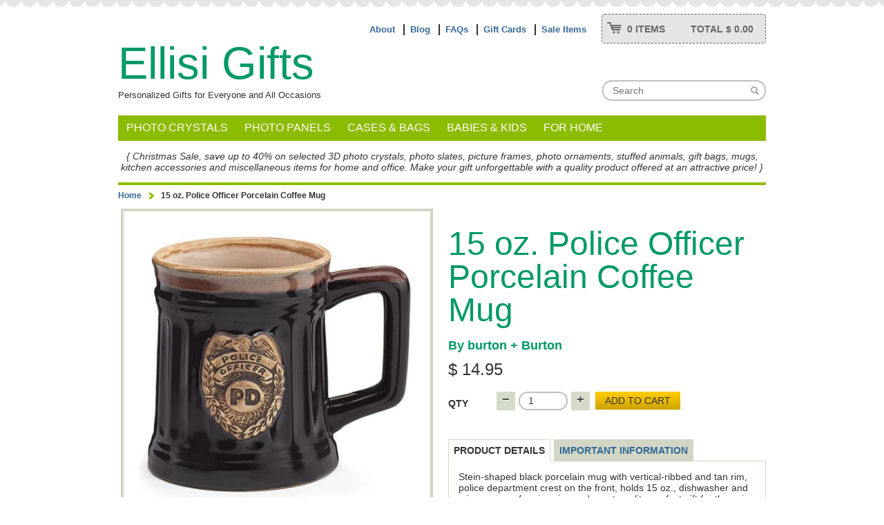

--- FILE ---
content_type: text/html; charset=utf-8
request_url: https://www.ellisigifts.com/products/15-oz-police-officer-porcelain-coffee-mug
body_size: 14127
content:
<!DOCTYPE html>
<html>
<head>
	<meta charset="utf-8">
	<meta name="viewport" content="width=device-width,initial-scale=1">
	<title>
	15 oz. Police Officer Porcelain Coffee Mug &middot; Ellisi Gifts
	</title>
	
	<meta name="description" content="Stein-shaped black porcelain mug with vertical-ribbed and tan rim, police department crest on the front, holds 15 oz, perfect gift for those in law enforcement!" />
	
	<link rel="canonical" href="https://www.ellisigifts.com/products/15-oz-police-officer-porcelain-coffee-mug" />
	
	<link rel="stylesheet" href="//www.ellisigifts.com/cdn/shop/t/64/assets/styles.css?v=37980734438680800841699511961">
	<link rel="stylesheet" media="all and (min-width: 40em)" href="//www.ellisigifts.com/cdn/shop/t/64/assets/layout.css?v=38858411696296380921444616281">
	<!--[if (lt IE 9)&(!IEMobile)]><link rel="stylesheet" href="//www.ellisigifts.com/cdn/shop/t/64/assets/layout.css?v=38858411696296380921444616281"><![endif]-->
	<!--[if lt IE 8]><link rel="stylesheet" href="//www.ellisigifts.com/cdn/shop/t/64/assets/ie.css?570"><![endif]-->
	<link rel="stylesheet" media="print" href="//www.ellisigifts.com/cdn/shop/t/64/assets/print.css?v=111603181540343972631415190131">
	
	<script>window.performance && window.performance.mark && window.performance.mark('shopify.content_for_header.start');</script><meta name="google-site-verification" content="gvPpUXLXKojDsocZMTEhtBgZLp3YgddmrHx84D93-Jo">
<meta id="shopify-digital-wallet" name="shopify-digital-wallet" content="/4545737/digital_wallets/dialog">
<meta name="shopify-checkout-api-token" content="5ec66ee2f40a4fd73c254aec476f3445">
<meta id="in-context-paypal-metadata" data-shop-id="4545737" data-venmo-supported="false" data-environment="production" data-locale="en_US" data-paypal-v4="true" data-currency="USD">
<link rel="alternate" type="application/json+oembed" href="https://www.ellisigifts.com/products/15-oz-police-officer-porcelain-coffee-mug.oembed">
<script async="async" src="/checkouts/internal/preloads.js?locale=en-US"></script>
<link rel="preconnect" href="https://shop.app" crossorigin="anonymous">
<script async="async" src="https://shop.app/checkouts/internal/preloads.js?locale=en-US&shop_id=4545737" crossorigin="anonymous"></script>
<script id="apple-pay-shop-capabilities" type="application/json">{"shopId":4545737,"countryCode":"US","currencyCode":"USD","merchantCapabilities":["supports3DS"],"merchantId":"gid:\/\/shopify\/Shop\/4545737","merchantName":"Ellisi Gifts","requiredBillingContactFields":["postalAddress","email"],"requiredShippingContactFields":["postalAddress","email"],"shippingType":"shipping","supportedNetworks":["visa","masterCard","amex","discover","elo","jcb"],"total":{"type":"pending","label":"Ellisi Gifts","amount":"1.00"},"shopifyPaymentsEnabled":true,"supportsSubscriptions":true}</script>
<script id="shopify-features" type="application/json">{"accessToken":"5ec66ee2f40a4fd73c254aec476f3445","betas":["rich-media-storefront-analytics"],"domain":"www.ellisigifts.com","predictiveSearch":true,"shopId":4545737,"locale":"en"}</script>
<script>var Shopify = Shopify || {};
Shopify.shop = "ellisigifts.myshopify.com";
Shopify.locale = "en";
Shopify.currency = {"active":"USD","rate":"1.0"};
Shopify.country = "US";
Shopify.theme = {"name":"Clearflex","id":12114747,"schema_name":null,"schema_version":null,"theme_store_id":null,"role":"main"};
Shopify.theme.handle = "null";
Shopify.theme.style = {"id":null,"handle":null};
Shopify.cdnHost = "www.ellisigifts.com/cdn";
Shopify.routes = Shopify.routes || {};
Shopify.routes.root = "/";</script>
<script type="module">!function(o){(o.Shopify=o.Shopify||{}).modules=!0}(window);</script>
<script>!function(o){function n(){var o=[];function n(){o.push(Array.prototype.slice.apply(arguments))}return n.q=o,n}var t=o.Shopify=o.Shopify||{};t.loadFeatures=n(),t.autoloadFeatures=n()}(window);</script>
<script>
  window.ShopifyPay = window.ShopifyPay || {};
  window.ShopifyPay.apiHost = "shop.app\/pay";
  window.ShopifyPay.redirectState = null;
</script>
<script id="shop-js-analytics" type="application/json">{"pageType":"product"}</script>
<script defer="defer" async type="module" src="//www.ellisigifts.com/cdn/shopifycloud/shop-js/modules/v2/client.init-shop-cart-sync_DtuiiIyl.en.esm.js"></script>
<script defer="defer" async type="module" src="//www.ellisigifts.com/cdn/shopifycloud/shop-js/modules/v2/chunk.common_CUHEfi5Q.esm.js"></script>
<script type="module">
  await import("//www.ellisigifts.com/cdn/shopifycloud/shop-js/modules/v2/client.init-shop-cart-sync_DtuiiIyl.en.esm.js");
await import("//www.ellisigifts.com/cdn/shopifycloud/shop-js/modules/v2/chunk.common_CUHEfi5Q.esm.js");

  window.Shopify.SignInWithShop?.initShopCartSync?.({"fedCMEnabled":true,"windoidEnabled":true});

</script>
<script>
  window.Shopify = window.Shopify || {};
  if (!window.Shopify.featureAssets) window.Shopify.featureAssets = {};
  window.Shopify.featureAssets['shop-js'] = {"shop-cart-sync":["modules/v2/client.shop-cart-sync_DFoTY42P.en.esm.js","modules/v2/chunk.common_CUHEfi5Q.esm.js"],"init-fed-cm":["modules/v2/client.init-fed-cm_D2UNy1i2.en.esm.js","modules/v2/chunk.common_CUHEfi5Q.esm.js"],"init-shop-email-lookup-coordinator":["modules/v2/client.init-shop-email-lookup-coordinator_BQEe2rDt.en.esm.js","modules/v2/chunk.common_CUHEfi5Q.esm.js"],"shop-cash-offers":["modules/v2/client.shop-cash-offers_3CTtReFF.en.esm.js","modules/v2/chunk.common_CUHEfi5Q.esm.js","modules/v2/chunk.modal_BewljZkx.esm.js"],"shop-button":["modules/v2/client.shop-button_C6oxCjDL.en.esm.js","modules/v2/chunk.common_CUHEfi5Q.esm.js"],"init-windoid":["modules/v2/client.init-windoid_5pix8xhK.en.esm.js","modules/v2/chunk.common_CUHEfi5Q.esm.js"],"avatar":["modules/v2/client.avatar_BTnouDA3.en.esm.js"],"init-shop-cart-sync":["modules/v2/client.init-shop-cart-sync_DtuiiIyl.en.esm.js","modules/v2/chunk.common_CUHEfi5Q.esm.js"],"shop-toast-manager":["modules/v2/client.shop-toast-manager_BYv_8cH1.en.esm.js","modules/v2/chunk.common_CUHEfi5Q.esm.js"],"pay-button":["modules/v2/client.pay-button_FnF9EIkY.en.esm.js","modules/v2/chunk.common_CUHEfi5Q.esm.js"],"shop-login-button":["modules/v2/client.shop-login-button_CH1KUpOf.en.esm.js","modules/v2/chunk.common_CUHEfi5Q.esm.js","modules/v2/chunk.modal_BewljZkx.esm.js"],"init-customer-accounts-sign-up":["modules/v2/client.init-customer-accounts-sign-up_aj7QGgYS.en.esm.js","modules/v2/client.shop-login-button_CH1KUpOf.en.esm.js","modules/v2/chunk.common_CUHEfi5Q.esm.js","modules/v2/chunk.modal_BewljZkx.esm.js"],"init-shop-for-new-customer-accounts":["modules/v2/client.init-shop-for-new-customer-accounts_NbnYRf_7.en.esm.js","modules/v2/client.shop-login-button_CH1KUpOf.en.esm.js","modules/v2/chunk.common_CUHEfi5Q.esm.js","modules/v2/chunk.modal_BewljZkx.esm.js"],"init-customer-accounts":["modules/v2/client.init-customer-accounts_ppedhqCH.en.esm.js","modules/v2/client.shop-login-button_CH1KUpOf.en.esm.js","modules/v2/chunk.common_CUHEfi5Q.esm.js","modules/v2/chunk.modal_BewljZkx.esm.js"],"shop-follow-button":["modules/v2/client.shop-follow-button_CMIBBa6u.en.esm.js","modules/v2/chunk.common_CUHEfi5Q.esm.js","modules/v2/chunk.modal_BewljZkx.esm.js"],"lead-capture":["modules/v2/client.lead-capture_But0hIyf.en.esm.js","modules/v2/chunk.common_CUHEfi5Q.esm.js","modules/v2/chunk.modal_BewljZkx.esm.js"],"checkout-modal":["modules/v2/client.checkout-modal_BBxc70dQ.en.esm.js","modules/v2/chunk.common_CUHEfi5Q.esm.js","modules/v2/chunk.modal_BewljZkx.esm.js"],"shop-login":["modules/v2/client.shop-login_hM3Q17Kl.en.esm.js","modules/v2/chunk.common_CUHEfi5Q.esm.js","modules/v2/chunk.modal_BewljZkx.esm.js"],"payment-terms":["modules/v2/client.payment-terms_CAtGlQYS.en.esm.js","modules/v2/chunk.common_CUHEfi5Q.esm.js","modules/v2/chunk.modal_BewljZkx.esm.js"]};
</script>
<script>(function() {
  var isLoaded = false;
  function asyncLoad() {
    if (isLoaded) return;
    isLoaded = true;
    var urls = ["https:\/\/cdn.productcustomizer.com\/storefront\/production-product-customizer-v2.js?shop=ellisigifts.myshopify.com"];
    for (var i = 0; i < urls.length; i++) {
      var s = document.createElement('script');
      s.type = 'text/javascript';
      s.async = true;
      s.src = urls[i];
      var x = document.getElementsByTagName('script')[0];
      x.parentNode.insertBefore(s, x);
    }
  };
  if(window.attachEvent) {
    window.attachEvent('onload', asyncLoad);
  } else {
    window.addEventListener('load', asyncLoad, false);
  }
})();</script>
<script id="__st">var __st={"a":4545737,"offset":-18000,"reqid":"aabf3f04-96dd-4d17-9e14-8a1ba08f3b69-1766716101","pageurl":"www.ellisigifts.com\/products\/15-oz-police-officer-porcelain-coffee-mug","u":"89265a148391","p":"product","rtyp":"product","rid":9999125646};</script>
<script>window.ShopifyPaypalV4VisibilityTracking = true;</script>
<script id="captcha-bootstrap">!function(){'use strict';const t='contact',e='account',n='new_comment',o=[[t,t],['blogs',n],['comments',n],[t,'customer']],c=[[e,'customer_login'],[e,'guest_login'],[e,'recover_customer_password'],[e,'create_customer']],r=t=>t.map((([t,e])=>`form[action*='/${t}']:not([data-nocaptcha='true']) input[name='form_type'][value='${e}']`)).join(','),a=t=>()=>t?[...document.querySelectorAll(t)].map((t=>t.form)):[];function s(){const t=[...o],e=r(t);return a(e)}const i='password',u='form_key',d=['recaptcha-v3-token','g-recaptcha-response','h-captcha-response',i],f=()=>{try{return window.sessionStorage}catch{return}},m='__shopify_v',_=t=>t.elements[u];function p(t,e,n=!1){try{const o=window.sessionStorage,c=JSON.parse(o.getItem(e)),{data:r}=function(t){const{data:e,action:n}=t;return t[m]||n?{data:e,action:n}:{data:t,action:n}}(c);for(const[e,n]of Object.entries(r))t.elements[e]&&(t.elements[e].value=n);n&&o.removeItem(e)}catch(o){console.error('form repopulation failed',{error:o})}}const l='form_type',E='cptcha';function T(t){t.dataset[E]=!0}const w=window,h=w.document,L='Shopify',v='ce_forms',y='captcha';let A=!1;((t,e)=>{const n=(g='f06e6c50-85a8-45c8-87d0-21a2b65856fe',I='https://cdn.shopify.com/shopifycloud/storefront-forms-hcaptcha/ce_storefront_forms_captcha_hcaptcha.v1.5.2.iife.js',D={infoText:'Protected by hCaptcha',privacyText:'Privacy',termsText:'Terms'},(t,e,n)=>{const o=w[L][v],c=o.bindForm;if(c)return c(t,g,e,D).then(n);var r;o.q.push([[t,g,e,D],n]),r=I,A||(h.body.append(Object.assign(h.createElement('script'),{id:'captcha-provider',async:!0,src:r})),A=!0)});var g,I,D;w[L]=w[L]||{},w[L][v]=w[L][v]||{},w[L][v].q=[],w[L][y]=w[L][y]||{},w[L][y].protect=function(t,e){n(t,void 0,e),T(t)},Object.freeze(w[L][y]),function(t,e,n,w,h,L){const[v,y,A,g]=function(t,e,n){const i=e?o:[],u=t?c:[],d=[...i,...u],f=r(d),m=r(i),_=r(d.filter((([t,e])=>n.includes(e))));return[a(f),a(m),a(_),s()]}(w,h,L),I=t=>{const e=t.target;return e instanceof HTMLFormElement?e:e&&e.form},D=t=>v().includes(t);t.addEventListener('submit',(t=>{const e=I(t);if(!e)return;const n=D(e)&&!e.dataset.hcaptchaBound&&!e.dataset.recaptchaBound,o=_(e),c=g().includes(e)&&(!o||!o.value);(n||c)&&t.preventDefault(),c&&!n&&(function(t){try{if(!f())return;!function(t){const e=f();if(!e)return;const n=_(t);if(!n)return;const o=n.value;o&&e.removeItem(o)}(t);const e=Array.from(Array(32),(()=>Math.random().toString(36)[2])).join('');!function(t,e){_(t)||t.append(Object.assign(document.createElement('input'),{type:'hidden',name:u})),t.elements[u].value=e}(t,e),function(t,e){const n=f();if(!n)return;const o=[...t.querySelectorAll(`input[type='${i}']`)].map((({name:t})=>t)),c=[...d,...o],r={};for(const[a,s]of new FormData(t).entries())c.includes(a)||(r[a]=s);n.setItem(e,JSON.stringify({[m]:1,action:t.action,data:r}))}(t,e)}catch(e){console.error('failed to persist form',e)}}(e),e.submit())}));const S=(t,e)=>{t&&!t.dataset[E]&&(n(t,e.some((e=>e===t))),T(t))};for(const o of['focusin','change'])t.addEventListener(o,(t=>{const e=I(t);D(e)&&S(e,y())}));const B=e.get('form_key'),M=e.get(l),P=B&&M;t.addEventListener('DOMContentLoaded',(()=>{const t=y();if(P)for(const e of t)e.elements[l].value===M&&p(e,B);[...new Set([...A(),...v().filter((t=>'true'===t.dataset.shopifyCaptcha))])].forEach((e=>S(e,t)))}))}(h,new URLSearchParams(w.location.search),n,t,e,['guest_login'])})(!0,!0)}();</script>
<script integrity="sha256-4kQ18oKyAcykRKYeNunJcIwy7WH5gtpwJnB7kiuLZ1E=" data-source-attribution="shopify.loadfeatures" defer="defer" src="//www.ellisigifts.com/cdn/shopifycloud/storefront/assets/storefront/load_feature-a0a9edcb.js" crossorigin="anonymous"></script>
<script crossorigin="anonymous" defer="defer" src="//www.ellisigifts.com/cdn/shopifycloud/storefront/assets/shopify_pay/storefront-65b4c6d7.js?v=20250812"></script>
<script data-source-attribution="shopify.dynamic_checkout.dynamic.init">var Shopify=Shopify||{};Shopify.PaymentButton=Shopify.PaymentButton||{isStorefrontPortableWallets:!0,init:function(){window.Shopify.PaymentButton.init=function(){};var t=document.createElement("script");t.src="https://www.ellisigifts.com/cdn/shopifycloud/portable-wallets/latest/portable-wallets.en.js",t.type="module",document.head.appendChild(t)}};
</script>
<script data-source-attribution="shopify.dynamic_checkout.buyer_consent">
  function portableWalletsHideBuyerConsent(e){var t=document.getElementById("shopify-buyer-consent"),n=document.getElementById("shopify-subscription-policy-button");t&&n&&(t.classList.add("hidden"),t.setAttribute("aria-hidden","true"),n.removeEventListener("click",e))}function portableWalletsShowBuyerConsent(e){var t=document.getElementById("shopify-buyer-consent"),n=document.getElementById("shopify-subscription-policy-button");t&&n&&(t.classList.remove("hidden"),t.removeAttribute("aria-hidden"),n.addEventListener("click",e))}window.Shopify?.PaymentButton&&(window.Shopify.PaymentButton.hideBuyerConsent=portableWalletsHideBuyerConsent,window.Shopify.PaymentButton.showBuyerConsent=portableWalletsShowBuyerConsent);
</script>
<script data-source-attribution="shopify.dynamic_checkout.cart.bootstrap">document.addEventListener("DOMContentLoaded",(function(){function t(){return document.querySelector("shopify-accelerated-checkout-cart, shopify-accelerated-checkout")}if(t())Shopify.PaymentButton.init();else{new MutationObserver((function(e,n){t()&&(Shopify.PaymentButton.init(),n.disconnect())})).observe(document.body,{childList:!0,subtree:!0})}}));
</script>
<link id="shopify-accelerated-checkout-styles" rel="stylesheet" media="screen" href="https://www.ellisigifts.com/cdn/shopifycloud/portable-wallets/latest/accelerated-checkout-backwards-compat.css" crossorigin="anonymous">
<style id="shopify-accelerated-checkout-cart">
        #shopify-buyer-consent {
  margin-top: 1em;
  display: inline-block;
  width: 100%;
}

#shopify-buyer-consent.hidden {
  display: none;
}

#shopify-subscription-policy-button {
  background: none;
  border: none;
  padding: 0;
  text-decoration: underline;
  font-size: inherit;
  cursor: pointer;
}

#shopify-subscription-policy-button::before {
  box-shadow: none;
}

      </style>

<script>window.performance && window.performance.mark && window.performance.mark('shopify.content_for_header.end');</script>
    <meta name="msvalidate.01" content="C75806E9DCFB00D16199E0E31AB6C874" />
  <link href="//www.ellisigifts.com/cdn/shop/t/64/assets/shopstorm-apps.scss.css?v=172912813086035440711623921693" rel="stylesheet" type="text/css" media="all" />
  <script async src="https://cdn.productcustomizer.com/storefront/production-product-customizer-v2.js?shop=ellisigifts.myshopify.com" type="text/javascript"></script>
  
  <script>var shareasaleShopifySSCID=shareasaleShopifyGetParameterByName("sscid");function shareasaleShopifySetCookie(e,a,o,i,r){if(e&&a){var s,S=i?"; path="+i:"",h=r?"; domain="+r:"",t="";o&&((s=new Date).setTime(s.getTime()+o),t="; expires="+s.toUTCString()),document.cookie=e+"="+a+t+S+h}}function shareasaleShopifyGetParameterByName(e,a){a||(a=window.location.href),e=e.replace(/[\[\]]/g,"\\$&");var o=new RegExp("[?&]"+e+"(=([^&#]*)|&|#|$)").exec(a);return o?o[2]?decodeURIComponent(o[2].replace(/\+/g," ")):"":null}shareasaleShopifySSCID&&shareasaleShopifySetCookie("shareasaleShopifySSCID",shareasaleShopifySSCID,94670778e4,"/");</script>
  
<meta property="og:image" content="https://cdn.shopify.com/s/files/1/0454/5737/products/15_oz._Police_Officer_Porcelain_Coffee_Mug.jpg?v=1489024033" />
<meta property="og:image:secure_url" content="https://cdn.shopify.com/s/files/1/0454/5737/products/15_oz._Police_Officer_Porcelain_Coffee_Mug.jpg?v=1489024033" />
<meta property="og:image:width" content="600" />
<meta property="og:image:height" content="600" />
<meta property="og:image:alt" content="15 oz. Police Officer Porcelain Coffee Mug" />
<link href="https://monorail-edge.shopifysvc.com" rel="dns-prefetch">
<script>(function(){if ("sendBeacon" in navigator && "performance" in window) {try {var session_token_from_headers = performance.getEntriesByType('navigation')[0].serverTiming.find(x => x.name == '_s').description;} catch {var session_token_from_headers = undefined;}var session_cookie_matches = document.cookie.match(/_shopify_s=([^;]*)/);var session_token_from_cookie = session_cookie_matches && session_cookie_matches.length === 2 ? session_cookie_matches[1] : "";var session_token = session_token_from_headers || session_token_from_cookie || "";function handle_abandonment_event(e) {var entries = performance.getEntries().filter(function(entry) {return /monorail-edge.shopifysvc.com/.test(entry.name);});if (!window.abandonment_tracked && entries.length === 0) {window.abandonment_tracked = true;var currentMs = Date.now();var navigation_start = performance.timing.navigationStart;var payload = {shop_id: 4545737,url: window.location.href,navigation_start,duration: currentMs - navigation_start,session_token,page_type: "product"};window.navigator.sendBeacon("https://monorail-edge.shopifysvc.com/v1/produce", JSON.stringify({schema_id: "online_store_buyer_site_abandonment/1.1",payload: payload,metadata: {event_created_at_ms: currentMs,event_sent_at_ms: currentMs}}));}}window.addEventListener('pagehide', handle_abandonment_event);}}());</script>
<script id="web-pixels-manager-setup">(function e(e,d,r,n,o){if(void 0===o&&(o={}),!Boolean(null===(a=null===(i=window.Shopify)||void 0===i?void 0:i.analytics)||void 0===a?void 0:a.replayQueue)){var i,a;window.Shopify=window.Shopify||{};var t=window.Shopify;t.analytics=t.analytics||{};var s=t.analytics;s.replayQueue=[],s.publish=function(e,d,r){return s.replayQueue.push([e,d,r]),!0};try{self.performance.mark("wpm:start")}catch(e){}var l=function(){var e={modern:/Edge?\/(1{2}[4-9]|1[2-9]\d|[2-9]\d{2}|\d{4,})\.\d+(\.\d+|)|Firefox\/(1{2}[4-9]|1[2-9]\d|[2-9]\d{2}|\d{4,})\.\d+(\.\d+|)|Chrom(ium|e)\/(9{2}|\d{3,})\.\d+(\.\d+|)|(Maci|X1{2}).+ Version\/(15\.\d+|(1[6-9]|[2-9]\d|\d{3,})\.\d+)([,.]\d+|)( \(\w+\)|)( Mobile\/\w+|) Safari\/|Chrome.+OPR\/(9{2}|\d{3,})\.\d+\.\d+|(CPU[ +]OS|iPhone[ +]OS|CPU[ +]iPhone|CPU IPhone OS|CPU iPad OS)[ +]+(15[._]\d+|(1[6-9]|[2-9]\d|\d{3,})[._]\d+)([._]\d+|)|Android:?[ /-](13[3-9]|1[4-9]\d|[2-9]\d{2}|\d{4,})(\.\d+|)(\.\d+|)|Android.+Firefox\/(13[5-9]|1[4-9]\d|[2-9]\d{2}|\d{4,})\.\d+(\.\d+|)|Android.+Chrom(ium|e)\/(13[3-9]|1[4-9]\d|[2-9]\d{2}|\d{4,})\.\d+(\.\d+|)|SamsungBrowser\/([2-9]\d|\d{3,})\.\d+/,legacy:/Edge?\/(1[6-9]|[2-9]\d|\d{3,})\.\d+(\.\d+|)|Firefox\/(5[4-9]|[6-9]\d|\d{3,})\.\d+(\.\d+|)|Chrom(ium|e)\/(5[1-9]|[6-9]\d|\d{3,})\.\d+(\.\d+|)([\d.]+$|.*Safari\/(?![\d.]+ Edge\/[\d.]+$))|(Maci|X1{2}).+ Version\/(10\.\d+|(1[1-9]|[2-9]\d|\d{3,})\.\d+)([,.]\d+|)( \(\w+\)|)( Mobile\/\w+|) Safari\/|Chrome.+OPR\/(3[89]|[4-9]\d|\d{3,})\.\d+\.\d+|(CPU[ +]OS|iPhone[ +]OS|CPU[ +]iPhone|CPU IPhone OS|CPU iPad OS)[ +]+(10[._]\d+|(1[1-9]|[2-9]\d|\d{3,})[._]\d+)([._]\d+|)|Android:?[ /-](13[3-9]|1[4-9]\d|[2-9]\d{2}|\d{4,})(\.\d+|)(\.\d+|)|Mobile Safari.+OPR\/([89]\d|\d{3,})\.\d+\.\d+|Android.+Firefox\/(13[5-9]|1[4-9]\d|[2-9]\d{2}|\d{4,})\.\d+(\.\d+|)|Android.+Chrom(ium|e)\/(13[3-9]|1[4-9]\d|[2-9]\d{2}|\d{4,})\.\d+(\.\d+|)|Android.+(UC? ?Browser|UCWEB|U3)[ /]?(15\.([5-9]|\d{2,})|(1[6-9]|[2-9]\d|\d{3,})\.\d+)\.\d+|SamsungBrowser\/(5\.\d+|([6-9]|\d{2,})\.\d+)|Android.+MQ{2}Browser\/(14(\.(9|\d{2,})|)|(1[5-9]|[2-9]\d|\d{3,})(\.\d+|))(\.\d+|)|K[Aa][Ii]OS\/(3\.\d+|([4-9]|\d{2,})\.\d+)(\.\d+|)/},d=e.modern,r=e.legacy,n=navigator.userAgent;return n.match(d)?"modern":n.match(r)?"legacy":"unknown"}(),u="modern"===l?"modern":"legacy",c=(null!=n?n:{modern:"",legacy:""})[u],f=function(e){return[e.baseUrl,"/wpm","/b",e.hashVersion,"modern"===e.buildTarget?"m":"l",".js"].join("")}({baseUrl:d,hashVersion:r,buildTarget:u}),m=function(e){var d=e.version,r=e.bundleTarget,n=e.surface,o=e.pageUrl,i=e.monorailEndpoint;return{emit:function(e){var a=e.status,t=e.errorMsg,s=(new Date).getTime(),l=JSON.stringify({metadata:{event_sent_at_ms:s},events:[{schema_id:"web_pixels_manager_load/3.1",payload:{version:d,bundle_target:r,page_url:o,status:a,surface:n,error_msg:t},metadata:{event_created_at_ms:s}}]});if(!i)return console&&console.warn&&console.warn("[Web Pixels Manager] No Monorail endpoint provided, skipping logging."),!1;try{return self.navigator.sendBeacon.bind(self.navigator)(i,l)}catch(e){}var u=new XMLHttpRequest;try{return u.open("POST",i,!0),u.setRequestHeader("Content-Type","text/plain"),u.send(l),!0}catch(e){return console&&console.warn&&console.warn("[Web Pixels Manager] Got an unhandled error while logging to Monorail."),!1}}}}({version:r,bundleTarget:l,surface:e.surface,pageUrl:self.location.href,monorailEndpoint:e.monorailEndpoint});try{o.browserTarget=l,function(e){var d=e.src,r=e.async,n=void 0===r||r,o=e.onload,i=e.onerror,a=e.sri,t=e.scriptDataAttributes,s=void 0===t?{}:t,l=document.createElement("script"),u=document.querySelector("head"),c=document.querySelector("body");if(l.async=n,l.src=d,a&&(l.integrity=a,l.crossOrigin="anonymous"),s)for(var f in s)if(Object.prototype.hasOwnProperty.call(s,f))try{l.dataset[f]=s[f]}catch(e){}if(o&&l.addEventListener("load",o),i&&l.addEventListener("error",i),u)u.appendChild(l);else{if(!c)throw new Error("Did not find a head or body element to append the script");c.appendChild(l)}}({src:f,async:!0,onload:function(){if(!function(){var e,d;return Boolean(null===(d=null===(e=window.Shopify)||void 0===e?void 0:e.analytics)||void 0===d?void 0:d.initialized)}()){var d=window.webPixelsManager.init(e)||void 0;if(d){var r=window.Shopify.analytics;r.replayQueue.forEach((function(e){var r=e[0],n=e[1],o=e[2];d.publishCustomEvent(r,n,o)})),r.replayQueue=[],r.publish=d.publishCustomEvent,r.visitor=d.visitor,r.initialized=!0}}},onerror:function(){return m.emit({status:"failed",errorMsg:"".concat(f," has failed to load")})},sri:function(e){var d=/^sha384-[A-Za-z0-9+/=]+$/;return"string"==typeof e&&d.test(e)}(c)?c:"",scriptDataAttributes:o}),m.emit({status:"loading"})}catch(e){m.emit({status:"failed",errorMsg:(null==e?void 0:e.message)||"Unknown error"})}}})({shopId: 4545737,storefrontBaseUrl: "https://www.ellisigifts.com",extensionsBaseUrl: "https://extensions.shopifycdn.com/cdn/shopifycloud/web-pixels-manager",monorailEndpoint: "https://monorail-edge.shopifysvc.com/unstable/produce_batch",surface: "storefront-renderer",enabledBetaFlags: ["2dca8a86","a0d5f9d2"],webPixelsConfigList: [{"id":"289603693","configuration":"{\"config\":\"{\\\"pixel_id\\\":\\\"AW-968287425\\\",\\\"target_country\\\":\\\"US\\\",\\\"gtag_events\\\":[{\\\"type\\\":\\\"search\\\",\\\"action_label\\\":\\\"AW-968287425\\\/PRVuCKvz0qABEMHJ280D\\\"},{\\\"type\\\":\\\"begin_checkout\\\",\\\"action_label\\\":\\\"AW-968287425\\\/trMPCKjz0qABEMHJ280D\\\"},{\\\"type\\\":\\\"view_item\\\",\\\"action_label\\\":[\\\"AW-968287425\\\/6YUZCKLz0qABEMHJ280D\\\",\\\"MC-QM5BZ97G96\\\"]},{\\\"type\\\":\\\"purchase\\\",\\\"action_label\\\":[\\\"AW-968287425\\\/mQyFCJ_z0qABEMHJ280D\\\",\\\"MC-QM5BZ97G96\\\"]},{\\\"type\\\":\\\"page_view\\\",\\\"action_label\\\":[\\\"AW-968287425\\\/gei8CJzz0qABEMHJ280D\\\",\\\"MC-QM5BZ97G96\\\"]},{\\\"type\\\":\\\"add_payment_info\\\",\\\"action_label\\\":\\\"AW-968287425\\\/nJZJCK7z0qABEMHJ280D\\\"},{\\\"type\\\":\\\"add_to_cart\\\",\\\"action_label\\\":\\\"AW-968287425\\\/nLLwCKXz0qABEMHJ280D\\\"}],\\\"enable_monitoring_mode\\\":false}\"}","eventPayloadVersion":"v1","runtimeContext":"OPEN","scriptVersion":"b2a88bafab3e21179ed38636efcd8a93","type":"APP","apiClientId":1780363,"privacyPurposes":[],"dataSharingAdjustments":{"protectedCustomerApprovalScopes":["read_customer_address","read_customer_email","read_customer_name","read_customer_personal_data","read_customer_phone"]}},{"id":"shopify-app-pixel","configuration":"{}","eventPayloadVersion":"v1","runtimeContext":"STRICT","scriptVersion":"0450","apiClientId":"shopify-pixel","type":"APP","privacyPurposes":["ANALYTICS","MARKETING"]},{"id":"shopify-custom-pixel","eventPayloadVersion":"v1","runtimeContext":"LAX","scriptVersion":"0450","apiClientId":"shopify-pixel","type":"CUSTOM","privacyPurposes":["ANALYTICS","MARKETING"]}],isMerchantRequest: false,initData: {"shop":{"name":"Ellisi Gifts","paymentSettings":{"currencyCode":"USD"},"myshopifyDomain":"ellisigifts.myshopify.com","countryCode":"US","storefrontUrl":"https:\/\/www.ellisigifts.com"},"customer":null,"cart":null,"checkout":null,"productVariants":[{"price":{"amount":14.95,"currencyCode":"USD"},"product":{"title":"15 oz. Police Officer Porcelain Coffee Mug","vendor":"burton + Burton","id":"9999125646","untranslatedTitle":"15 oz. Police Officer Porcelain Coffee Mug","url":"\/products\/15-oz-police-officer-porcelain-coffee-mug","type":"Mug"},"id":"36889704910","image":{"src":"\/\/www.ellisigifts.com\/cdn\/shop\/products\/15_oz._Police_Officer_Porcelain_Coffee_Mug.jpg?v=1489024033"},"sku":"BB-9721823","title":"Default Title","untranslatedTitle":"Default Title"}],"purchasingCompany":null},},"https://www.ellisigifts.com/cdn","da62cc92w68dfea28pcf9825a4m392e00d0",{"modern":"","legacy":""},{"shopId":"4545737","storefrontBaseUrl":"https:\/\/www.ellisigifts.com","extensionBaseUrl":"https:\/\/extensions.shopifycdn.com\/cdn\/shopifycloud\/web-pixels-manager","surface":"storefront-renderer","enabledBetaFlags":"[\"2dca8a86\", \"a0d5f9d2\"]","isMerchantRequest":"false","hashVersion":"da62cc92w68dfea28pcf9825a4m392e00d0","publish":"custom","events":"[[\"page_viewed\",{}],[\"product_viewed\",{\"productVariant\":{\"price\":{\"amount\":14.95,\"currencyCode\":\"USD\"},\"product\":{\"title\":\"15 oz. Police Officer Porcelain Coffee Mug\",\"vendor\":\"burton + Burton\",\"id\":\"9999125646\",\"untranslatedTitle\":\"15 oz. Police Officer Porcelain Coffee Mug\",\"url\":\"\/products\/15-oz-police-officer-porcelain-coffee-mug\",\"type\":\"Mug\"},\"id\":\"36889704910\",\"image\":{\"src\":\"\/\/www.ellisigifts.com\/cdn\/shop\/products\/15_oz._Police_Officer_Porcelain_Coffee_Mug.jpg?v=1489024033\"},\"sku\":\"BB-9721823\",\"title\":\"Default Title\",\"untranslatedTitle\":\"Default Title\"}}]]"});</script><script>
  window.ShopifyAnalytics = window.ShopifyAnalytics || {};
  window.ShopifyAnalytics.meta = window.ShopifyAnalytics.meta || {};
  window.ShopifyAnalytics.meta.currency = 'USD';
  var meta = {"product":{"id":9999125646,"gid":"gid:\/\/shopify\/Product\/9999125646","vendor":"burton + Burton","type":"Mug","handle":"15-oz-police-officer-porcelain-coffee-mug","variants":[{"id":36889704910,"price":1495,"name":"15 oz. Police Officer Porcelain Coffee Mug","public_title":null,"sku":"BB-9721823"}],"remote":false},"page":{"pageType":"product","resourceType":"product","resourceId":9999125646,"requestId":"aabf3f04-96dd-4d17-9e14-8a1ba08f3b69-1766716101"}};
  for (var attr in meta) {
    window.ShopifyAnalytics.meta[attr] = meta[attr];
  }
</script>
<script class="analytics">
  (function () {
    var customDocumentWrite = function(content) {
      var jquery = null;

      if (window.jQuery) {
        jquery = window.jQuery;
      } else if (window.Checkout && window.Checkout.$) {
        jquery = window.Checkout.$;
      }

      if (jquery) {
        jquery('body').append(content);
      }
    };

    var hasLoggedConversion = function(token) {
      if (token) {
        return document.cookie.indexOf('loggedConversion=' + token) !== -1;
      }
      return false;
    }

    var setCookieIfConversion = function(token) {
      if (token) {
        var twoMonthsFromNow = new Date(Date.now());
        twoMonthsFromNow.setMonth(twoMonthsFromNow.getMonth() + 2);

        document.cookie = 'loggedConversion=' + token + '; expires=' + twoMonthsFromNow;
      }
    }

    var trekkie = window.ShopifyAnalytics.lib = window.trekkie = window.trekkie || [];
    if (trekkie.integrations) {
      return;
    }
    trekkie.methods = [
      'identify',
      'page',
      'ready',
      'track',
      'trackForm',
      'trackLink'
    ];
    trekkie.factory = function(method) {
      return function() {
        var args = Array.prototype.slice.call(arguments);
        args.unshift(method);
        trekkie.push(args);
        return trekkie;
      };
    };
    for (var i = 0; i < trekkie.methods.length; i++) {
      var key = trekkie.methods[i];
      trekkie[key] = trekkie.factory(key);
    }
    trekkie.load = function(config) {
      trekkie.config = config || {};
      trekkie.config.initialDocumentCookie = document.cookie;
      var first = document.getElementsByTagName('script')[0];
      var script = document.createElement('script');
      script.type = 'text/javascript';
      script.onerror = function(e) {
        var scriptFallback = document.createElement('script');
        scriptFallback.type = 'text/javascript';
        scriptFallback.onerror = function(error) {
                var Monorail = {
      produce: function produce(monorailDomain, schemaId, payload) {
        var currentMs = new Date().getTime();
        var event = {
          schema_id: schemaId,
          payload: payload,
          metadata: {
            event_created_at_ms: currentMs,
            event_sent_at_ms: currentMs
          }
        };
        return Monorail.sendRequest("https://" + monorailDomain + "/v1/produce", JSON.stringify(event));
      },
      sendRequest: function sendRequest(endpointUrl, payload) {
        // Try the sendBeacon API
        if (window && window.navigator && typeof window.navigator.sendBeacon === 'function' && typeof window.Blob === 'function' && !Monorail.isIos12()) {
          var blobData = new window.Blob([payload], {
            type: 'text/plain'
          });

          if (window.navigator.sendBeacon(endpointUrl, blobData)) {
            return true;
          } // sendBeacon was not successful

        } // XHR beacon

        var xhr = new XMLHttpRequest();

        try {
          xhr.open('POST', endpointUrl);
          xhr.setRequestHeader('Content-Type', 'text/plain');
          xhr.send(payload);
        } catch (e) {
          console.log(e);
        }

        return false;
      },
      isIos12: function isIos12() {
        return window.navigator.userAgent.lastIndexOf('iPhone; CPU iPhone OS 12_') !== -1 || window.navigator.userAgent.lastIndexOf('iPad; CPU OS 12_') !== -1;
      }
    };
    Monorail.produce('monorail-edge.shopifysvc.com',
      'trekkie_storefront_load_errors/1.1',
      {shop_id: 4545737,
      theme_id: 12114747,
      app_name: "storefront",
      context_url: window.location.href,
      source_url: "//www.ellisigifts.com/cdn/s/trekkie.storefront.8f32c7f0b513e73f3235c26245676203e1209161.min.js"});

        };
        scriptFallback.async = true;
        scriptFallback.src = '//www.ellisigifts.com/cdn/s/trekkie.storefront.8f32c7f0b513e73f3235c26245676203e1209161.min.js';
        first.parentNode.insertBefore(scriptFallback, first);
      };
      script.async = true;
      script.src = '//www.ellisigifts.com/cdn/s/trekkie.storefront.8f32c7f0b513e73f3235c26245676203e1209161.min.js';
      first.parentNode.insertBefore(script, first);
    };
    trekkie.load(
      {"Trekkie":{"appName":"storefront","development":false,"defaultAttributes":{"shopId":4545737,"isMerchantRequest":null,"themeId":12114747,"themeCityHash":"13908368224095725261","contentLanguage":"en","currency":"USD","eventMetadataId":"3c469200-6702-4557-9938-c0a4578bef66"},"isServerSideCookieWritingEnabled":true,"monorailRegion":"shop_domain","enabledBetaFlags":["65f19447"]},"Session Attribution":{},"S2S":{"facebookCapiEnabled":false,"source":"trekkie-storefront-renderer","apiClientId":580111}}
    );

    var loaded = false;
    trekkie.ready(function() {
      if (loaded) return;
      loaded = true;

      window.ShopifyAnalytics.lib = window.trekkie;

      var originalDocumentWrite = document.write;
      document.write = customDocumentWrite;
      try { window.ShopifyAnalytics.merchantGoogleAnalytics.call(this); } catch(error) {};
      document.write = originalDocumentWrite;

      window.ShopifyAnalytics.lib.page(null,{"pageType":"product","resourceType":"product","resourceId":9999125646,"requestId":"aabf3f04-96dd-4d17-9e14-8a1ba08f3b69-1766716101","shopifyEmitted":true});

      var match = window.location.pathname.match(/checkouts\/(.+)\/(thank_you|post_purchase)/)
      var token = match? match[1]: undefined;
      if (!hasLoggedConversion(token)) {
        setCookieIfConversion(token);
        window.ShopifyAnalytics.lib.track("Viewed Product",{"currency":"USD","variantId":36889704910,"productId":9999125646,"productGid":"gid:\/\/shopify\/Product\/9999125646","name":"15 oz. Police Officer Porcelain Coffee Mug","price":"14.95","sku":"BB-9721823","brand":"burton + Burton","variant":null,"category":"Mug","nonInteraction":true,"remote":false},undefined,undefined,{"shopifyEmitted":true});
      window.ShopifyAnalytics.lib.track("monorail:\/\/trekkie_storefront_viewed_product\/1.1",{"currency":"USD","variantId":36889704910,"productId":9999125646,"productGid":"gid:\/\/shopify\/Product\/9999125646","name":"15 oz. Police Officer Porcelain Coffee Mug","price":"14.95","sku":"BB-9721823","brand":"burton + Burton","variant":null,"category":"Mug","nonInteraction":true,"remote":false,"referer":"https:\/\/www.ellisigifts.com\/products\/15-oz-police-officer-porcelain-coffee-mug"});
      }
    });


        var eventsListenerScript = document.createElement('script');
        eventsListenerScript.async = true;
        eventsListenerScript.src = "//www.ellisigifts.com/cdn/shopifycloud/storefront/assets/shop_events_listener-3da45d37.js";
        document.getElementsByTagName('head')[0].appendChild(eventsListenerScript);

})();</script>
  <script>
  if (!window.ga || (window.ga && typeof window.ga !== 'function')) {
    window.ga = function ga() {
      (window.ga.q = window.ga.q || []).push(arguments);
      if (window.Shopify && window.Shopify.analytics && typeof window.Shopify.analytics.publish === 'function') {
        window.Shopify.analytics.publish("ga_stub_called", {}, {sendTo: "google_osp_migration"});
      }
      console.error("Shopify's Google Analytics stub called with:", Array.from(arguments), "\nSee https://help.shopify.com/manual/promoting-marketing/pixels/pixel-migration#google for more information.");
    };
    if (window.Shopify && window.Shopify.analytics && typeof window.Shopify.analytics.publish === 'function') {
      window.Shopify.analytics.publish("ga_stub_initialized", {}, {sendTo: "google_osp_migration"});
    }
  }
</script>
<script
  defer
  src="https://www.ellisigifts.com/cdn/shopifycloud/perf-kit/shopify-perf-kit-2.1.2.min.js"
  data-application="storefront-renderer"
  data-shop-id="4545737"
  data-render-region="gcp-us-central1"
  data-page-type="product"
  data-theme-instance-id="12114747"
  data-theme-name=""
  data-theme-version=""
  data-monorail-region="shop_domain"
  data-resource-timing-sampling-rate="10"
  data-shs="true"
  data-shs-beacon="true"
  data-shs-export-with-fetch="true"
  data-shs-logs-sample-rate="1"
  data-shs-beacon-endpoint="https://www.ellisigifts.com/api/collect"
></script>
</head>
<body class="product.original">
	
	<header>
		<div class="section header" id="header">
			<nav>
			<ul class="global-nav" role="navigation">
				
				<li><a href="/pages/about-us">About</a></li>
				
				<li><a href="/blogs/blog-posts">Blog</a></li>
				
				<li><a href="/pages/frequently-asked-questions">FAQs</a></li>
				
				<li><a href="/pages/about-gift-cards">Gift Cards</a></li>
				
				<li><a href="/collections/sale-items">Sale Items</a></li>
				
			</ul>
			</nav>
			<div class="site-title">
			
			<a href="https://www.ellisigifts.com">Ellisi Gifts</a>
			
			
			<p>Personalized Gifts for Everyone and All Occasions‎</p>
			
			</div>
			<div id="cart-summary" class="cart-summary">
				<a href="/cart/"><span class="items" id="summary-items">0 Items</span> <span class="total">Total <span id="summary-total">$ 0.00</span></span></a>
			</div>
			<form action="/search" method="get" class="search" id="search">
				<input type="search" name="q" placeholder="Search" value="">
				<input type="submit" value="Go">				
			</form>
			<nav>
<ul id="collection-nav" class="collection-nav" role="navigation">
	
	
	<li class="collection dropdown">
		<a href="/collections/photo-crystals">Photo Crystals</a>
		
		<ul class="collection-tags">
			
			<li><a href="/collections/photo-crystals/2d-photo-crystals">2D Photo Crystals</a></li>
			
			<li><a href="/collections/photo-crystals/3d-photo-crystals">3D Photo Crystals</a></li>
			
			<li><a href="/collections/photo-crystals/acrylic-photo-blocks">Acrylic Photo Blocks</a></li>
			
			<li><a href="/collections/photo-crystals/granite-bases">Granite Bases</a></li>
			
			<li><a href="/collections/photo-crystals/led-light-bases">LED Light Bases</a></li>
			
		</ul>
		
	</li>
	
	<li class="collection dropdown">
		<a href="/collections/photo-panels">Photo Panels</a>
		
		<ul class="collection-tags">
			
			<li><a href="/collections/photo-panels/hardboard-photos">Hardboard Photos</a></li>
			
			<li><a href="/collections/photo-panels/hd-metal-prints">HD Metal Prints</a></li>
			
			<li><a href="/collections/photo-panels/photo-buttons">Photo Buttons</a></li>
			
			<li><a href="/collections/photo-panels/picture-frames">Picture Frames</a></li>
			
			<li><a href="/collections/photo-panels/stone-photo-slates">Stone Photo Slates</a></li>
			
		</ul>
		
	</li>
	
	<li class="collection dropdown">
		<a href="/collections/cases-bags">Cases &amp; Bags</a>
		
		<ul class="collection-tags">
			
			<li><a href="/collections/cases-bags/baskets">Baskets</a></li>
			
			<li><a href="/collections/cases-bags/cooler-bags">Cooler Bags</a></li>
			
			<li><a href="/collections/cases-bags/gift-bags">Gift Bags</a></li>
			
			<li><a href="/collections/cases-bags/iphone-cases">iPhone Cases</a></li>
			
			<li><a href="/collections/cases-bags/shoulder-bags">Shoulder Bags</a></li>
			
		</ul>
		
	</li>
	
	<li class="collection dropdown">
		<a href="/collections/babies-kids">Babies &amp; Kids</a>
		
		<ul class="collection-tags">
			
			<li><a href="/collections/babies-kids/baskets">Baskets</a></li>
			
			<li><a href="/collections/babies-kids/bibs-bodysuits">Bibs &amp; Bodysuits</a></li>
			
			<li><a href="/collections/babies-kids/color-me-items">Color-Me Items</a></li>
			
			<li><a href="/collections/babies-kids/cooler-bags">Cooler Bags</a></li>
			
			<li><a href="/collections/babies-kids/desktop-items">Desktop Items</a></li>
			
			<li><a href="/collections/babies-kids/drinkware">Drinkware</a></li>
			
			<li><a href="/collections/babies-kids/figurines">Figurines</a></li>
			
			<li><a href="/collections/babies-kids/gift-bags">Gift Bags</a></li>
			
			<li><a href="/collections/babies-kids/household-items">Household Items</a></li>
			
			<li><a href="/collections/babies-kids/kitchen-items">Kitchen Items</a></li>
			
			<li><a href="/collections/babies-kids/personal-items">Personal Items</a></li>
			
			<li><a href="/collections/babies-kids/photo-buttons">Photo Buttons</a></li>
			
			<li><a href="/collections/babies-kids/photo-ornaments">Photo Ornaments</a></li>
			
			<li><a href="/collections/babies-kids/picture-frames">Picture Frames</a></li>
			
			<li><a href="/collections/babies-kids/puzzles">Puzzles</a></li>
			
			<li><a href="/collections/babies-kids/stuffed-animals">Stuffed Animals</a></li>
			
			<li><a href="/collections/babies-kids/toys-games">Toys &amp; Games</a></li>
			
		</ul>
		
	</li>
	
	<li class="collection dropdown">
		<a href="/collections/for-the-home">For Home</a>
		
		<ul class="collection-tags">
			
			<li><a href="/collections/for-the-home/coasters">Coasters</a></li>
			
			<li><a href="/collections/for-the-home/desktop-items">Desktop Items</a></li>
			
			<li><a href="/collections/for-the-home/drinkware">Drinkware</a></li>
			
			<li><a href="/collections/for-the-home/figurines">Figurines</a></li>
			
			<li><a href="/collections/for-the-home/household-items">Household Items</a></li>
			
			<li><a href="/collections/for-the-home/keychains">Keychains</a></li>
			
			<li><a href="/collections/for-the-home/kitchen-items">Kitchen Items</a></li>
			
			<li><a href="/collections/for-the-home/mouse-pads">Mouse Pads</a></li>
			
			<li><a href="/collections/for-the-home/personal-items">Personal Items</a></li>
			
			<li><a href="/collections/for-the-home/photo-ornaments">Photo Ornaments</a></li>
			
			<li><a href="/collections/for-the-home/stuffed-animals">Stuffed Animals</a></li>
			
		</ul>
		
	</li>
	
	
</ul>
</nav>
			
			<p class="store-info">&#123; Christmas Sale, save up to 40% on selected 3D photo crystals, photo slates, picture frames, photo ornaments, stuffed animals, gift bags, mugs, kitchen accessories and miscellaneous items for home and office. Make your gift unforgettable with a quality product offered at an attractive price! &#125;</p>
			
		</div>
	</header>
	
	
	<div class="section" role="main">
<ul class="breadcrumb">
	<li><a href="https://www.ellisigifts.com">Home</a></li>
	<li>15 oz. Police Officer Porcelain Coffee Mug</li>
</ul>

	<div class="clear" id="product">
	<div class="half right product-description">			
		<h1>15 oz. Police Officer Porcelain Coffee Mug</h1>
		<h3 class="vendor">By burton + Burton</h3>
		<p id="price"><em class="price">
			<span>$ 14.95</span>
		</em></p>
		 
		<form id="add-to-cart" action="/cart/add" method="post">
			
			<input  type="hidden" id="variant" name="id" value="36889704910">
			
			<p>
				<label for="quantity">Qty</label>
				<input id="quantity" type="text" pattern="[0-9]*" name="quantity" class="quantity" value="1">
				<input type="submit" name="add" id="add" value="Add To Cart">
			</p>
		</form>
		
		
	</div>
	
	<div class="half left product-images">
		<div class="large-image" id="large-image">
			
			<img src="//www.ellisigifts.com/cdn/shop/products/15_oz._Police_Officer_Porcelain_Coffee_Mug_large.jpg?v=1489024033" alt="Picture of 15 oz. Police Officer Porcelain Coffee Mug">
		</div>
		
		
	</div>
	
	<div class="half right product-description">
		
			<ul class="tabs" id="product-tabs">
				<li><a class="product-details current" href="#details">Product Details</a></li>
				<li><a href="/pages/important-information">Important Information</a></li>
			</ul>
		
		<div class="details" id="details">
			<p>Stein-shaped black porcelain mug with vertical-ribbed and tan rim, police department crest on the front, holds 15 oz., dishwasher and microwave safe, nice size and great quality, <span>perfect gift for those in law enforcement!</span></p>
<p>Item #: <em>17310781</em></p>
<ul>
<li><span style="line-height: 1.4;">Stein-shaped porcelain black mug</span></li>
<li><span style="line-height: 1.4;">Vertical-ribbed and tan rim</span></li>
<li><span style="line-height: 1.4;">Police Department crest on the front</span></li>
<li><span style="line-height: 1.4;">Measures 4-1/2"H x 3" Opening</span></li>
<li><span style="line-height: 1.4;">Holds 15 oz.</span></li>
<li><span style="line-height: 1.4;">Dishwasher safe/FDA approved/Microwave safe</span></li>
<li><span style="line-height: 1.4;">Gift boxed</span></li>
</ul>
<p>Great build quality, heavy and nice size. <span>This mug is the best, very nice for a gift!</span></p>   
		</div>
		
		<div class="details hidden" id="tab-page">
			<div>
<ul>
<li><span style="line-height: 1.4;">The quality of a personalized photo item depends on your original photo. The general rule is the better quality of the photo, the better quality engraving or printing it will provide for. It is not necessary to upload cropped pictures, and our professional staff will crop the pictures according to the shape and edges of the item you order. If you have any specific requests, please write them under "Your Instructions".</span></li>
</ul>
<ul>
<li><span style="line-height: 1.4;">For a personalized item, you have the option of engraving, etching or printing words along with your photos, logos, or graphics. We have a character limit including spaces since longer text might interfere with the images. Although we recommend the character limit, you can add more characters and there is no additional charge. If we are concerned that there is too much words, we will contact you.</span></li>
</ul>
<ul>
<li><span style="line-height: 1.4;"><span>If the item you order is a personalized item or your order includes a personalized item, w</span>e need several days to process your order and produce your personalized gift before it can be shipped, usually is 3-6 business days. A personalized 3D photo crystal takes more time, usually is 5-10 business days before it is ready for shipping. During the holiday season, the processing time is subject to change.</span></li>
</ul>
<ul>
<li><span style="line-height: 1.4;">Only US destinations are acceptable, we don't take international orders at this time. Our shipping rates are real-time shipping rates calculated directly from USPS and UPS according to the products and shipping addresses. To reduce shipping cost, group all your items into one order, you can save a lot for the shipping.</span></li>
</ul>
<ul>
<li><span style="line-height: 1.4;">We accept all major credit cards including Visa, MasterCard, Discover, American Express, etc. <span>We also accept alternative payment methods, such as Apple Pay, Google Pay, PayPal, and Amazon Pay.</span></span></li>
</ul>
<ul>
<li>
<span style="line-height: 1.4;">For more information, please go to our </span><a href="/pages/frequently-asked-questions" title="Link to FAQs page" style="line-height: 1.4;">Frequently Asked Questions</a><span style="line-height: 1.4;"> page and <a href="/pages/shipping-returns" title="Link to Shipping &amp; Returns page">Shipping &amp; Returns</a> page.</span>
</li>
</ul>
<p><img src="https://cdn.shopify.com/s/files/1/0454/5737/files/Warning_for_unauthorized_cloning_of_Ellisi_Gifts_store.png?v=1668499289" alt="Warning for unauthorized cloning of Ellisi Gifts store"></p>
</div>
<ul></ul>
		</div>
		
	</div>
    <div id="shopify-product-reviews" data-id="9999125646"></div>
</div>
<div class="divided">

<ul class="product-pitch third">
	<li class="first">
		<h3>Discounts &amp; Coupons</h3>
		<p>Up to 15% discounts and coupons. We offer 10% discount to returning customers, and also special discounts to students, teachers, nurses, firefighters, police and military personnel. To redeem a coupon, simply enter the coupon code in &quot;Discount Code&quot; box on the checkout page, and the discount will be applied to your order. Please go to Discounts &amp; Coupons page for details.</p>
	</li>
	
	<li>
		<h3>Quality Guaranteed</h3>
		<p>We incorporates creative concept and innovative technology to provide personalized products. We use the highest quality materials available, and our experienced technicians and graphic designers work diligently with the photos, artwork and text to produce the finest products. Our philosophy is to offer our customers top quality products and best services.</p>
	</li>
	
	<li class="last">
		<h3>Secure Shopping</h3>
		<p>The information transfer is protected against theft or misuse. When purchasing online, your transaction is secured through Secure Socket Layer (SSL).  Your credit card number is only used during the check out process while our system communicates with the bank payment gateway.  Once the order is placed, we no longer have access to your credit card information.</p>
	</li>
	
	
	
</ul>

	





</div>
</div>
	
	
	<footer>
		<div class="footer">
			<div class="section divided">
			<nav>
			<ul class="footer-nav" role="navigation">
				
				<li><a href="/pages/business-gifts-corporate-orders">Corporate Orders</a></li>
				
				<li><a href="/pages/discounts-coupons">Discounts &amp; Coupons</a></li>
				
				<li><a href="/pages/shipping-returns">Shipping &amp; Returns</a></li>
				
				<li><a href="/pages/terms-of-service">Terms of Service</a></li>
				
				<li><a href="/pages/privacy-security">Privacy &amp; Security</a></li>
				
				<li><a href="/pages/affiliate-program">Affiliate Program</a></li>
				
				<li><a href="/pages/contact-us">Contact Us</a></li>
				
				
				
				<li><a href="/account/login" id="customer_login_link">Login</a></li>
				
				<li><a href="/account/register" id="customer_register_link">Create an account</a></li>
				
				
				
			</ul>
			</nav>
			
			<p class="footer-info">Our products include 3D photo crystals, LED light bases, photo slates, acrylic blocks, metal prints, picture frames, hardboard plaques, photo buttons, photo mounts, key chains, photo tags, mouse pads, puzzles, snow globes, photo ornaments, figures, baby bibs, bodysuits, stuffed animals, teddy bears, plush bunnies, piggy banks, candy jars, coasters, mugs, cups, bottles, oven mitts, hot pads, aprons, gift bags, tote bags, cooler bags, shoulder bags, baskets, vases, containers, cutting boards, kitchen accessories and miscellaneous items for home and office. Are you searching for the right gifts for your loved ones? Our products will make your gifts the perfect ones that your family, friends, and business associates will love and keep!</p>
			
			
			<div class="copyright">
				<p>&copy; 2025 Ellisi Gifts. Powered by Shopify, a certified <a href="http://pcicomplianceguide.org" target="_blank" title="PCI DSS Compliance Guide">Level 1 PCI DSS compliant with 128 bit SSL certificates</a>.</p>
				
				<ul class="cards">
					
					<li class="paypal">Paypal</li>
					
					
					<li class="amex">American Express</li>
					
					
					<li class="mastercard">MasterCard</li>
					
					
					<li class="visa">Visa</li>
					
					
					<li class="discover">Discover</li>
					
		        </ul>
				
			</div>
			</div>
		</div>
	</footer>

<script src="//www.ellisigifts.com/cdn/shop/t/64/assets/interactions.js?v=42960391797986332091476900242"></script>
</body>
</html>


--- FILE ---
content_type: text/css
request_url: https://www.ellisigifts.com/cdn/shop/t/64/assets/styles.css?v=37980734438680800841699511961
body_size: 3847
content:
body{color:#333;line-height:1.2em;font-size:14px;-webkit-font-smoothing:antialiased}html,body,div,form,fieldset,legend,label,li{margin:0;padding:0}table{border-collapse:collapse;border-spacing:0;width:100%}th,td{text-align:left}h1,h2,h3,h4,h5,h6,th,caption{font-weight:400;margin:0 0 .25em;line-height:1em}ul,ol{margin:.5em 0;padding:0 0 0 2em}img{border:0;max-width:100%;display:block}:focus{outline:0}blockquote,q{margin:0}blockquote:before,blockquote:after,q:before,q:after{content:""}abbr{border:none}div.section{clear:left}input{-webkit-font-smoothing:antialiased}h1,h2,div.site-title a,ul.collection-nav li a,ul.products b,table.cart a.product,ul.sublinks h3,ul.product-pitch h3,em.price,ul.carousel-images div.product p.price,td.cost,table.cart tfoot .total{font-family:Impact,Charcoal,Helvetica,Arial,sans-serif;font-weight:400;font-style:normal}body,input,ul.sublinks p,ul.products span.image{font-family:Helvetica,Arial,sans-serif;font-weight:400;font-style:normal}strong,b,a,h3,thead tr,label,div.cart-summary div.message,ul.carousel div.product,ul.breadcrumb li,ul.sub-list li,p.testimonial-name,span.enlarge-icon,span.sale-banner{font-family:Helvetica,Arial,sans-serif;font-weight:700;font-style:normal}em,i,blockquote,p.store-info,p.store-info a,ul.carousel p.price{font-family:Helvetica,Arial,sans-serif;font-weight:400;font-style:italic}html{height:100%}body{background-color:#fff;background-image:url(//www.ellisigifts.com/cdn/shop/t/64/assets/background-rainbow.png?v=65835595906066264451415190128);background-position:center 0;background-repeat:repeat-x}h1,h2,h3{color:#096;line-height:1em}h1.page-title{margin-bottom:.25em;padding-bottom:.25em;border-bottom:2px solid #8CBC00}h1{font-size:32px;margin:.5em 0 .25em}h2{font-size:28px;margin:.5em 0 .25em}h3{font-size:18px;margin:1em 0 .5em}h1.higher,h2.higher,h3.higher{margin-top:0}a:link,a:visited,a:active,span.enlarge-icon{color:#369;text-decoration:none}a:hover,a:focus,div.large-image:hover span.enlarge-icon,div.large-image:focus span.enlarge-icon{color:#47a;text-decoration:underline}p{margin:.5em 0}blockquote{margin:2em 0;font-size:15px}thead tr{border-bottom:2px solid #333333}tbody tr{border-bottom:1px solid #E8E8E8}table thead th{font-size:13px;text-transform:uppercase;padding:.5em 0}table td{padding:.5em 0}div.section{position:relative;clear:both;width:96%;max-width:67em;margin:0 auto}.wf-loading div.section{visibility:hidden}div.clear{overflow:hidden}div.hidden{display:none}.divided{border-top:2px solid #8CBC00}*{-webkit-transition:color .3s linear,opacity .3s linear,background-color .3s linear,border-color .3s linear,outline-color .3s linear,-webkit-box-shadow .3s linear;-moz-transition:color .3s linear,opacity .3s linear,background-color .3s linear,border-color .3s linear,outline-color .3s linear,-moz-box-shadow .3s linear;transition:color .3s linear,opacity .3s linear,background-color .3s linear,border-color .3s linear,outline-color .3s linear,box-shadow .3s linear}input[type=text],input[type=password],input[type=number],input[type=email],input[type=submit],input[type=search],textarea{width:20em;padding:.3571em .9em;-webkit-border-radius:1em;-moz-border-radius:1em;-ms-border-radius:1em;-o-border-radius:1em;border-radius:1em;-webkit-appearance:none}input[type=text],input[type=password],input[type=number],input[type=email],input[type=submit],input[type=search],textarea,select{font-size:14px;margin:0;color:#333;background-color:#fff;border:2px solid #CCC;border:2px solid rgba(0,0,0,.25)}.error input,.error textarea{border-color:#900}input:hover{border-color:#bbb}input:focus{border-color:#aaa;-webkit-box-shadow:0 0 3px rgba(0,0,0,.2);-moz-box-shadow:0 0 3px rgba(0,0,0,.2);box-shadow:0 0 3px #0003}input[type=submit]{display:inline-block;vertical-align:top;color:#333;width:auto;padding:.2em 1em;text-transform:uppercase;text-align:center;line-height:1.5em;background:#fc0;background-image:-webkit-linear-gradient(top,rgba(0,0,0,0) 0%,rgba(0,0,0,.2) 100%);background-image:-moz-linear-gradient(top,rgba(0,0,0,0) 0%,rgba(0,0,0,.2) 100%);background-image:-o-linear-gradient(top,rgba(0,0,0,0) 0%,rgba(0,0,0,.2) 100%);background-image:linear-gradient(top,#0000,#0003);border:none;cursor:pointer;-webkit-border-radius:0;-moz-border-radius:0;border-radius:0;-webkit-appearance:none}input[type=submit]:hover,input[type=submit]:focus{background-color:#f90}input[type=submit][disabled]{background:#999;opacity:.5;cursor:default}input[type=search]::-webkit-search-decoration,input[type=search]::-webkit-search-cancel-button{display:none}label{text-transform:uppercase;padding:.25em 0;display:block}.error label{color:#900}select{display:inline-block;margin:.5em 0}.no-wrap{white-space:nowrap}div.header{position:relative;margin-top:20px}ul.global-nav{display:block;margin:0;padding-left:0}ul.global-nav li{list-style:none;display:inline-block;font-size:11px;padding:.6154em 0;line-height:1.1538em}ul.global-nav li a{display:block;padding:.0769em .6154em;border-left:2px solid #333333}ul.global-nav li:first-child a{border-left-width:0}ul.global-nav li a.current{color:#333}div.cart-summary{float:right;margin-bottom:.5em;width:8em}div.cart-summary a{display:block;text-transform:uppercase;background-color:#ccc;background-color:#0000001a;color:#666}div.cart-summary.active a{color:#369;background-position:6px -40px}div.cart-summary a span.items{display:block;padding:.625em .125em .625em 32px;background-image:url(//www.ellisigifts.com/cdn/shop/t/64/assets/assets-rainbow.png?v=27543978964837261071415190125);background-repeat:no-repeat;background-position:6px 8px}div.cart-summary a span.total{display:none;padding:.625em .625em .625em .125em}div.cart-summary div.message{z-index:2;position:relative;color:#fff;background-color:#333;min-height:3em;font-size:12px;text-align:center;padding:1em;margin-top:.6666em;margin-bottom:3px;-webkit-box-shadow:1px 1px 2px rgba(0,0,0,.3);-moz-box-shadow:1px 1px 2px rgba(0,0,0,.3);-o-box-shadow:1px 1px 2px rgba(0,0,0,.3);box-shadow:1px 1px 2px #0000004d;opacity:0;-webkit-transition:opacity .3s linear;-moz-transition:opacity .3s linear;transition:opacity .3s linear}div.cart-summary div.message strong{text-decoration:underline}div.cart-summary div.message:before{display:block;position:absolute;top:-6px;left:10px;width:12px;height:6px;content:"";background:url(//www.ellisigifts.com/cdn/shop/t/64/assets/assets-rainbow.png?v=27543978964837261071415190125) 0 -280px no-repeat}div.site-title{clear:right;margin:.5em 0}div.site-title a{font-size:42px;line-height:1em;text-decoration:none;color:#096;text-shadow:0 1px #FFF}div.site-title a.logo{display:block}div.site-title p{font-size:13px}form.search{position:relative;display:block;clear:both;margin-bottom:.5em;float:right}form.search.hide{display:none}form.search input,form.search input[type=search]{width:16.9em;padding-right:32px}form.search input[type=submit]{display:inline-block;position:absolute;top:0;right:0;font-size:10px;text-indent:-9999em;overflow:hidden;width:28px;height:2.7em;margin:0 0 0 -32px;padding:0;border:none;background:url(//www.ellisigifts.com/cdn/shop/t/64/assets/assets-rainbow.png?v=27543978964837261071415190125) 0 -88px no-repeat;opacity:.5;-webkit-box-shadow:none;-moz-box-shadow:none;-ms-box-shadow:none;-o-box-shadow:none;box-shadow:none}form.search input[type=submit]:hover,form.search input[type=submit]:focus{opacity:1}a.nav-toggle,a.search-toggle{padding:.6em .75em;display:block;margin-bottom:.5em;background-image:url(//www.ellisigifts.com/cdn/shop/t/64/assets/assets-rainbow.png?v=27543978964837261071415190125);background-repeat:no-repeat}a.nav-toggle{margin-right:11.5em;padding-right:28px;background-position:right -288px;color:#fff;background-color:#8cbc00;text-transform:uppercase}a.nav-toggle:hover,a.nav-toggle:focus{text-decoration:none}a.search-toggle{margin-left:.5em;width:1em;height:1.2em;text-indent:-9999px;overflow:hidden;float:right;background-position:5px -87px;background-color:#ccc;background-color:#0000001a}ul.collection-nav{position:relative;clear:both;padding-left:0;background-color:#8cbc00}ul.collection-nav.hide{display:none}ul.collection-nav li{list-style:none;font-size:16px;display:block;text-transform:uppercase;padding:0;margin:0;background-color:#8cbc00}ul.collection-nav li a{display:block;color:#fff;padding:.625em .75em;text-decoration:none}ul.collection-nav li a:hover,ul.collection-nav li a:focus,ul.collection-nav li a.current{background-color:#096;color:#fc0}ul.collection-nav li ul.collection-tags{margin:0;padding:0;display:none}ul.collection-nav ul.collection-tags li{display:block;text-transform:none;margin:0;padding:0}p.store-info{clear:both;font-size:12px;text-align:center;padding:.5em 0}div.footer div.divided{border:none}div.footer div.section{margin-top:3em}ul.footer-nav{font-size:14px;margin:3px 0 0;padding:.5em 0 .5em .5em;overflow:hidden;background-color:#8cbc00}ul.footer-nav li{list-style:none;padding:0;text-transform:uppercase}ul.footer-nav li a{display:block;padding:.3572em 1.5em .3572em 0;color:#fff}p.footer-info{text-align:center;padding-bottom:1.5em}div.copyright{border-top:2px solid #8CBC00;overflow:hidden}div.copyright p{font-size:13px;float:left;padding:.5em 0;margin:0}ul.cards{float:right;margin:10px 0}ul.cards li{list-style:none;display:inline-block;width:43px;height:28px;border:1px solid #D1D1D1;margin-left:5px;background:url(//www.ellisigifts.com/cdn/shop/t/64/assets/cards.png?v=114797256182666015151415190128) 0 0 no-repeat;text-indent:-9999px;overflow:hidden}ul.cards li.paypal{background-position:0 0}ul.cards li.amex{background-position:-43px 0}ul.cards li.mastercard{background-position:-86px 0}ul.cards li.visa{background-position:-129px 0}ul.cards li.discover{background-position:-172px 0}ul.breadcrumb{overflow:hidden;padding:.5em 0 0;border-top:4px solid #8CBC00}ul.breadcrumb li{list-style:none;float:left;font-size:12px}ul.breadcrumb li a{padding-right:28px;font-size:12px;background:url(//www.ellisigifts.com/cdn/shop/t/64/assets/assets-rainbow.png?v=27543978964837261071415190125) right -174px no-repeat}div.pagination{position:relative;padding-top:6px;margin-bottom:2em;overflow:hidden;text-align:center}div.pagination span{position:absolute;overflow:hidden;text-indent:-9999px;top:6px}div.pagination span,div.pagination span a{background:#dfdfdf url(//www.ellisigifts.com/cdn/shop/t/64/assets/assets-rainbow.png?v=27543978964837261071415190125) 0 0 no-repeat;background:#0000001a url(//www.ellisigifts.com/cdn/shop/t/64/assets/assets-rainbow.png?v=27543978964837261071415190125) 0 0 no-repeat}div.pagination span.prev{left:0}div.pagination span.prev,div.pagination span.prev a{background-position:-1px -121px}div.pagination span.next{right:0}div.pagination span.next,div.pagination span.next a{background-position:0 -145px}div.pagination ul{display:inline-block;margin:0 auto;overflow:hidden}div.pagination li{list-style:none;background-color:#999;float:left;margin:0 3px}div.pagination li,div.pagination span{display:block;width:1.3333em;line-height:1.3333em;color:#fff}div.pagination a,div.pagination span a{display:block;background-color:#369;color:#fff}div.pagination a:hover,div.pagination a:focus,div.pagination span a:hover,div.pagination span a:focus{color:#fff;background-color:#47a;text-decoration:none}div.carousel{position:relative;overflow:hidden}ul.carousel-images{position:relative;overflow:hidden;margin-top:0;padding-left:0;background-color:#fff;border:1em solid #FFF}ul.carousel-images li{list-style:none;display:none}ul.carousel-images li.current{display:block;z-index:1}ul.carousel-images li.show,ul.carousel-images li.appear{display:block;position:absolute;top:0;bottom:0;left:100%;width:100%;z-index:2;-webkit-transition:left .3s linear;-moz-transition:left .3s linear;-o-transition:left .3s linear;transition:left .3s linear}ul.carousel-images li.appear{left:0}ul.carousel-images a{display:block;width:100%;height:100%}ul.carousel-images a{text-decoration:none}ul.carousel-images img{max-width:100%;max-height:450px;margin:0 auto}ul.carousel-images div.text{position:relative;margin-top:-2em;background-color:#096;padding:.5em}ul.carousel-images h2{font-size:32px;color:#fff;text-shadow:1px 1px solid rgba(255,255,255,.5);margin:0}ul.carousel-images div.product p{font-size:16px;color:#fff}ul.carousel-images div.product p.price{font-size:20px;color:#fc0}ul.carousel-nav li{display:none}ul.carousel-nav li.prev,ul.carousel-nav li.next{display:block;position:absolute;top:50%;margin-left:0;margin-top:-150px;width:auto;background-image:url(//www.ellisigifts.com/cdn/shop/t/64/assets/carousel-rainbow.png?v=179803857685761704491415190128);background-repeat:no-repeat;text-indent:-9999px;overflow:hidden;opacity:.8;-webkit-transition:opacity .3s linear;-moz-transition:opacity .3s linear;transition:opacity .3s linear}ul.carousel-nav li.prev{background-position:0 50%;left:20px}ul.carousel-nav li.next{background-position:-32px 50%;right:20px}ul.carousel-nav li.prev a,ul.carousel-nav li.next a{display:block;width:32px;height:190px;border:none}ul.carousel-nav li.prev:hover,ul.carousel-nav li.prev:focus,ul.carousel-nav li.next:hover,ul.carousel-nav li.next:focus{opacity:1}ul.carousel-nav li.disabled,ul.carousel-nav li.disabled:hover,ul.carousel-nav li.disabled:focus{opacity:.2}ul.sublinks{overflow:hidden;padding-left:0;margin-bottom:3em}ul.sublinks li{list-style:none;overflow:hidden;margin-bottom:1em}ul.sublinks a{display:block;text-decoration:none;max-width:300px;margin:0 auto}ul.sublinks img{max-width:100%}ul.sublinks a h3{position:relative;z-index:2;margin:-1.5em 0 0;padding:0 .5em;font-size:16px;background:#096;float:left;color:#fff;line-height:1.5em}ul.sublinks a:hover h3{background:#096;background:#009966e6}ul.sublinks p{margin:0;padding:.5em;font-size:13px;color:#333}div.collection-header{padding:1em;background:#096;color:#fff;margin-bottom:.5em}div.collection-header.image img{display:none}div.collection-header h1{font-size:40px;padding:0;background:none;color:#fff}div.collection-header p{font-size:15px}ul.products{margin-top:0;padding-left:0;overflow:hidden}ul.products li{list-style:none;font-size:15px;text-transform:uppercase;text-align:center;margin-bottom:2em}ul.products li:nth-child(odd){clear:left}ul.products a{display:block}ul.products a:hover,ul.products a:focus{text-decoration:none}ul.products span.image,div.large-image,ul.product-image-list a{position:relative;display:block;background-color:#fff;text-align:center;color:#333;text-transform:none;border:4px solid #D1D7C4;padding:4px;margin:4px 4px 1em;outline:4px solid #ffffff}ul.products img{max-width:100%;margin:0 auto}ul.products a:hover span.image,ul.products a:focus span.image{border-color:#096}ul.products a b{color:#333}ul.products a:hover b,ul.products a:focus b{color:#47a}.highlight{background:#ffff0026;background:#fdfdd7}em.price{margin-top:.5em;display:block;font-size:20px;color:#333}em.price.sale{color:#47a}span.sale-banner{display:block;position:absolute;z-index:2;text-align:center;top:.5em;right:.5em;width:3em;padding:1em 0;line-height:1em;font-size:16px;color:#fff;background-color:#f30;-webkit-border-radius:1.5em;-moz-border-radius:1.5em;-ms-border-radius:1.5em;-o-border-radius:1.5em;border-radius:1.5em}em.price del{color:#999;text-decoration:line-through;padding-right:1em}ul.sub-list,ul.blog-list{padding:0}ul.sub-list.hide{display:none}ul.sub-list li,ul.blog-list li{list-style:none}ul.sub-list a,ul.blog-list a{display:block;color:#333;font-size:15px;text-transform:uppercase;padding:.5em}ul.sub-list a{padding-left:32px;background:url(//www.ellisigifts.com/cdn/shop/t/64/assets/item-arrows-rainbow.png?v=48687308565162337251415190131) 9px 10px no-repeat}ul.sub-list li.current a,ul.sub-list li.current a:hover,ul.sub-list li.current a:focus,ul.blog-list li.current a,ul.blog-list li.current a:hover,ul.blog-list li.current a:focus{color:#096;background-position:9px -90px}ul.sub-list a:hover,ul.sub-list a:focus,ul.blog-list a:hover,ul.blog-list a:focus{background-color:#EEE text-decoration: none}ul.sub-list li.current ul{padding-left:20px;margin:0}ul.sub-list li.current li a{color:#333;background-color:transparent;background-position:9px 10px;border-bottom:none;font-size:13px}ul.sub-list li.current li a:hover,ul.sub-list li.current li a:focus{color:#47a;background-color:transparent;background-position:9px 9px}ul.sub-list li.current li.current a{color:#369}ul.blog-list a{border-bottom:2px solid #8CBC00}h3.vendor{margin-bottom:1em}h3.related{margin-top:4em}div.product-description{margin-top:.5em;margin-bottom:1.5em}div.product-description em.price{font-size:24px;margin-bottom:1em}div.product-description label{float:left;width:auto;min-width:5em;padding-top:.5em}ul.variants{padding-left:0}ul.variants li{list-style:none}ul.variants label.sold-out{opacity:.5}div.large-image{position:relative;min-height:2em}div.large-image img{opacity:1;-webkit-transition:opacity .5s linear;-moz-transition:opacity .5s linear;transition:opacity .5s linear}div.large-image span.enlarge-icon{position:absolute;right:5px;bottom:5px;padding:5px 30px 5px 5px;text-transform:uppercase;background:#fff url(//www.ellisigifts.com/cdn/shop/t/64/assets/assets-rainbow.png?v=27543978964837261071415190125) right -215px no-repeat;background-color:#ffffffbf;-webkit-border-radius:3px;-moz-border-radius:3px;-o-border-radius:3px;border-radius:3px}div.enlarged div.large-image span.enlarge-icon{background-position:right -242px}div.large-image.loading{background:#fff url(//www.ellisigifts.com/cdn/shop/t/64/assets/loading.gif?v=154986641126731077081415190131) center center no-repeat}div.large-image.loading img{opacity:0;-webkit-transition:none;-moz-transition:none;transition:none}div.product-images{position:relative;overflow:hidden}div.product-images img{max-width:100%;max-height:100%;margin:0 auto}div.product-images span.sale-banner{font-size:28px}ul.product-image-list{padding-left:0;overflow:hidden}ul.product-image-list li{list-style:none;float:left;margin-right:10px}ul.product-image-list a.current,ul.product-image-list a.current:hover,ul.product-image-list a.current:focus{border-color:#333;cursor:default}div.large-image.action{cursor:pointer}div.large-image.action:hover,div.large-image.action:focus,ul.product-image-list a:hover,ul.product-image-list a:focus{border-color:#666}div.social-links{padding:.5em 0}div.social-links span.twitter,div.social-links span.google{margin-right:.5em}div.social-links .fb_iframe_widget iframe{position:relative;top:-3px}ul.social{overflow:hidden;list-style:none;margin:.5em 0 0;padding:0}ul.social li{float:left}ul.social a{display:block;padding-top:2px;padding-left:22px;margin-right:10px;background:url(//www.ellisigifts.com/cdn/shop/t/64/assets/social.png?v=134693272401200934271415190131) 0 0 no-repeat}ul.social .facebook a{background-position:0 0}ul.social .twitter a{background-position:0 -100px}ul.social .pintrest a{background-position:0 -200px}ul.social .youtube a{background-position:0 -300px}ul.social .flickr a{background-position:0 -400px}ul.social .vimeo a{background-position:0 -500px}ul.tabs{margin-bottom:-1px;padding-left:0;overflow:hidden}ul.tabs li{float:left;list-style:none;margin-right:.3em}ul.tabs li a{display:block;padding:.5em;border:1px solid #D1D7C4;background:#d1d7c4;color:#369;text-transform:uppercase}ul.tabs li a:hover{background:#f2f2f2;background:#0000000d;text-decoration:none}ul.tabs li a.current{color:#333;border-bottom-color:#fff;background:transparent;background:#0000}div.product-description div.details{border:1px solid #D1D7C4;padding:.5em 1em}div.product-description div.details h2{margin-top:.2;font-size:20px}div.product-description div.details h3{margin-top:.35;font-size:16px}ul.product-pitch{overflow:hidden;list-style:none;margin:1em 0 2em;padding:2em 0 0}ul.product-pitch li{background:#d1d7c4;padding:1em 0}ul.product-pitch h3{font-size:21px;margin:0;padding:.25em .5714em .5em}ul.product-pitch p{padding:0 1em}table.cart tbody td{font-size:16px;padding:.5em;background:#fff;padding:.5}table.cart a.product{display:block;padding-top:1.3em;line-height:1;color:#333}table.cart a.product img{margin-top:-1.5em;margin-right:.5em;display:block;border:1px solid #E8E8E8;margin-bottom:.5em}table.cart a.remove{font-size:12px}input.quantity{vertical-align:top;width:3em;padding-top:.25em;padding-bottom:.25em}a.quantity-minus,a.quantity-plus{display:none}table.cart tfoot th,table.cart tfoot td{padding:.5em .25em;text-align:right}table.cart tfoot th{font-size:20px;padding-top:2em}table.cart tfoot td{font-size:12px}table.cart tfoot .total{font-size:24px;color:#369;margin-left:.5em}p.checkout{text-align:right}div.article{margin:1em 0;padding:1em 0}div.article:first-child{border:none;padding-top:0;margin-top:0}.meta{margin-top:-1em;margin-bottom:1em;opacity:.75}.meta:hover{opacity:1}div.notice{padding:.25em .75em;margin:.75em 0;background:#e1e8d9;background:#33660026}div.error.notice{background:#ecd5d5;background:#99000026}ul.comments{list-style:none;padding-left:0}ul.comments li{margin-bottom:.5em;padding-bottom:2em;border-top:1px solid #CCC}div.secondary div.article{margin:0 0 1em;padding:0 0 1em}p.testimonial-name{text-transform:uppercase;padding-top:.5em;margin-bottom:1em;border-top:2px solid #333333}@-webkit-keyframes fadeIn{0%{display:block;opacity:0}to{opacity:1}}@media all and (max-width: 40em){ul.products li{float:left;margin-left:1%;margin-right:1%;width:48%}}@media all and (min-width: 30em){ul.sublinks a{max-width:none}ul.sublinks a h3{margin-top:0;float:none}ul.sublinks img{position:relative;z-index:4;float:left;margin-right:1em}}
/*# sourceMappingURL=/cdn/shop/t/64/assets/styles.css.map?v=37980734438680800841699511961 */


--- FILE ---
content_type: text/css
request_url: https://www.ellisigifts.com/cdn/shop/t/64/assets/layout.css?v=38858411696296380921444616281
body_size: 672
content:
div.section{width:95%}@media all and (min-width: 52em){div.section{width:94%}}@media all and (min-width: 54em){div.section{width:93%}}@media all and (min-width: 56em){div.section{width:92%}}@media all and (min-width: 58em){div.section{width:91%}}@media all and (min-width: 60em){div.section{width:90%}}.left{float:left;clear:left}.right{float:right;clear:right}.primary{width:75%}.secondary{width:23%}.half{width:49%}.align-right{text-align:right}form.search{display:block;margin:-2.6666em 0 0;text-align:right}form.search.hide,ul.collection-nav.hide{display:block}a.search-toggle,a.nav-toggle{display:none}h1{font-size:48px}h2{font-size:32px;margin:1em 0 .5em}label{display:inline-block;float:left;line-height:1.5em;width:8em}ul.global-nav{margin:0 17.5em 0 0;float:right}a.quantity-minus,a.quantity-plus{font-size:18px;display:inline-block;vertical-align:top;width:1.1em;height:1.1em;padding:.2em;text-align:center;background-color:#d1d7c4;color:#333;text-shadow:0 1px #FFF;opacity:.9}a.quantity-minus:hover,a.quantity-minus:focus,a.quantity-plus:hover,a.quantity-plus:focus{text-decoration:none;opacity:1}a.quantity-minus{margin-right:.25em}a.quantity-plus{margin:0 .25em}ul.global-nav{margin-top:.5em;margin-right:18em;float:right}ul.global-nav li{font-size:13px}div.cart-summary{position:absolute;top:0;right:0;width:17em;margin-bottom:1em;overflow:hidden}div.cart-summary a{display:block;background-color:#ccc;background-color:#0000001a;color:#666;border:1px dashed #666;-webkit-box-shadow:0 0 0 3px rgba(0,0,0,.1);-moz-box-shadow:0 0 0 3px rgba(0,0,0,.1);-ms-box-shadow:0 0 0 3px rgba(0,0,0,.1);-o-box-shadow:0 0 0 3px rgba(0,0,0,.1);box-shadow:0 0 0 3px #0000001a;-webkit-border-radius:5px;-moz-border-radius:5px;-ms-border-radius:5px;-o-border-radius:5px;border-radius:5px;overflow:hidden;text-transform:uppercase;text-decoration:none}div.cart-summary.active a{background-position:7px -37px}div.cart-summary a span.items{float:left;background-position:7px 11px;padding:.9em .2308em .9em 36px}div.cart-summary.active a span.items{color:#369}div.cart-summary.active a:hover span.items{text-decoration:underline}div.cart-summary a span.total{display:block;float:right;background-position:7px 11px;padding:.9em 1.2308em .9em .2308em}div.site-title{margin-top:0}table.cart a.product img{display:inline-block;float:left;margin-bottom:0}div.site-title a{font-size:65px;margin-right:4em}p.store-info{font-size:14px}div.collection-header{padding:2em}div.collection-header.image{padding:0;overflow:hidden}div.collection-header.image img{display:block;float:left;margin-right:2em}div.collection-header.image div{padding:2em}div.collection-header h1{font-size:50px}ul.collection-nav{min-height:2.6em;margin-top:1.5em}ul.collection-nav li{display:block;float:left;margin:0 padding: 0 1em 0 0}ul.collection-nav li li{display:block;float:none;border:none}ul.collection-nav li:hover ul.collection-tags,ul.collection-nav li:focus ul.collection-tags{display:block;position:absolute;z-index:10;background:#8cbc00;background:#8cb400eb;min-width:9em;-webkit-box-shadow:2px 2px 2px rgba(0,0,0,.3);-moz-box-shadow:2px 2px 2px rgba(0,0,0,.3);-ms-box-shadow:2px 2px 2px rgba(0,0,0,.3);-o-box-shadow:2px 2px 2px rgba(0,0,0,.3);box-shadow:2px 2px 2px #0000004d;-webkit-animation:fadeIn .6s 1;-moz-animation:fadeIn .6s 1;animation:fadeIn .6s 1}ul.carousel-images div.text{position:absolute;z-index:1;top:10%;margin-top:0;left:3em;background-color:#096;padding:.75em;-webkit-border-radius:1em;-moz-border-radius:1em;-ms-border-radius:1em;-o-border-radius:1em;border-radius:1em;margin-right:32px}ul.carousel-images h2{font-size:42px}ul.carousel-images div.product p{font-size:20px}ul.carousel-images div.product p.price{font-size:24px}ul.carousel-nav{position:absolute;z-index:2;left:1em;right:1em;bottom:1em;background:#666;background:#00000040;padding:15px 52px;overflow:hidden}ul.carousel-nav li{display:block;list-style:none;max-width:17.5%;float:left;margin-left:2.5%}ul.carousel-nav li.first{margin-left:1.5%}ul.carousel-nav.show4 li.first{margin-left:10%}ul.carousel-nav.show3 li.first{margin-left:20.725%}ul.carousel-nav.show2 li.first{margin-left:31.25%}ul.carousel-nav li img{display:block;max-height:60px}ul.carousel-nav li a{display:block;border:5px solid #CCC;border:5px solid rgba(255,255,255,.5)}ul.carousel-nav li a:hover,ul.carousel-nav li a:focus{border-color:#eee;border-color:#ffffffbf}ul.carousel-nav li.prev a,ul.carousel-nav li.next a{height:300px;margin:0}ul.carousel-nav li.current a{border-color:#fff;cursor:default}ul.sublinks li{width:32%;margin-left:2%;float:left}ul.sublinks li:first-child{margin-left:0}ul.sublinks img{width:100%;float:none;margin:0}ul.sublinks a h3{position:relative;z-index:5;margin:-1.5em 0 0}ul.half,ul.third,ul.quarter{width:auto}ul.half li,ul.third li,ul.quarter li{float:left;margin-right:2%}ul.half li{width:49%}ul.third li{width:32%}ul.quarter li{width:23.5%}ul.products li:nth-child(odd){clear:none}ul.products li.first:nth-child(odd),ul li.first{clear:left}ul li.last{margin-right:0}div.enlarged .left,div.enlarged .right,div.enlarged .half,div.enlarged .primary,div.enlarged .secondary{width:auto;float:none}ul.sub-list.hide{display:block}p.list-toggle{display:none}ul.footer-nav li{float:left}
/*# sourceMappingURL=/cdn/shop/t/64/assets/layout.css.map?v=38858411696296380921444616281 */


--- FILE ---
content_type: text/javascript
request_url: https://www.ellisigifts.com/cdn/shop/t/64/assets/interactions.js?v=42960391797986332091476900242
body_size: 1573
content:
(function(){var addEvent=function(){return document.addEventListener?function(el,type,fn){if(el&&el.nodeName||el===window)el.addEventListener(type,fn,!1);else if(el&&el.length)for(var i2=0;i2<el.length;i2++)addEvent(el[i2],type,fn)}:function(el,type,fn){if(el&&el.nodeName||el===window)el.attachEvent("on"+type,function(){return fn.call(el,window.event)});else if(el&&el.length)for(var i2=0;i2<el.length;i2++)addEvent(el[i2],type,fn)}}();function getParentByTagName(o,t){return o?o.tagName==t?o:getParentByTagName(o.parentNode,t):!1}function nextObject(e){do e=e.nextSibling;while(e&&e.nodeType!=1);return e}function prevObject(e){do e=e.previousSibling;while(e&&e.nodeType!=1);return e}function parseJSON(text){return eval("("+text+")")}function toCurrency(price){price<10?price="00"+price:price<100&&(price="0"+price),price=price+"";for(var currency=document.getElementById("summary-total").innerHTML.replace(/[0-9\.,]/g,""),units=price.substring(0,price.length-2),decimals=price.substring(price.length-2,price.length),format=/(\d+)(\d{3})/;format.test(units);)units=units.replace(format,"$1,$2");return currency+units+"."+decimals}function pluralize(text2,number){return parseInt(number)==1?number+" "+text2:number+" "+text2+"s"}function updateSummary(response){if(response){var price=toCurrency(response.total_price),summary=document.getElementById("cart-summary");document.getElementById("summary-total").innerHTML=price,document.getElementById("summary-items").innerHTML=pluralize("item",response.item_count),response.item_count==0?summary.className=summary.className.replace(" active",""):summary.className.indexOf("active")==-1&&(summary.className+=" active"),document.getElementById("cart-total")&&(document.getElementById("cart-total").innerHTML=price)}else if(window.XMLHttpRequest){var request=new XMLHttpRequest;request.onreadystatechange=function(){if(request.readyState==4&&request.status==200){var response2=parseJSON(request.responseText);updateSummary(response2)}},request.open("GET","/cart.js",!0),request.send()}}function documentWidth(){return window.innerWidth?window.innerWidth:document.documentElement?document.documentElement.clientWidth:document.body.clientWidth}function addIncrements(el){var minus=document.createElement("a"),plus=document.createElement("a");minus.href=plus.href="#",minus.className="quantity-minus",minus.innerHTML="&minus;",plus.className="quantity-plus",plus.innerHTML="+",minus.onclick=function(){if(parseFloat(el.value)!=1&&(el.value=parseFloat(el.value)-1,document.getElementById("cart-form"))){var i2=el.id.replace("quantity-","");adjustQuantity(el.value,i2)}return!1},plus.onclick=function(){if(el.value=parseFloat(el.value)+1,document.getElementById("cart-form")){var i2=el.id.replace("quantity-","");adjustQuantity(el.value,i2)}return!1},el.parentNode.insertBefore(minus,el),el.parentNode.insertBefore(plus,el.nextSibling)}(function(){function createNavToggle(){var nav=document.getElementById("collection-nav"),navToggle=document.createElement("a"),cartSummary=document.getElementById("cart-summary");nav.className+=" hide",navToggle.className="nav-toggle",navToggle.innerHTML="Menu",navToggle.href="#",navToggle.onclick=function(e){return nav.className.indexOf("hide")==-1?nav.className+=" hide":nav.className=nav.className.replace(" hide",""),!1},nav.parentNode.insertBefore(navToggle,nav)}function createSearchToggle(){var search=document.getElementById("search"),cartSummary=document.getElementById("cart-summary"),searchLink=document.createElement("a");search.getElementsByTagName("input")[0].value==""&&(search.className+=" hide"),searchLink.className="search-toggle",searchLink.innerHTML="Search",searchLink.href="#",searchLink.onclick=function(e){return search.className.indexOf("hide")==-1?search.className+=" hide":search.className=search.className.replace(" hide",""),!1},cartSummary.parentNode.insertBefore(searchLink,cartSummary)}function createListToggle(){var list=document.getElementById("collection-list"),listToggle=document.createElement("p"),listToggleLink=document.createElement("a");list.className+=" hide",listToggle.className="list-toggle",listToggleLink.innerHTML="Choose Category or Subcategory&hellip;",listToggleLink.href="#",listToggleLink.onclick=function(e){return list.className.indexOf("hide")==-1?list.className+=" hide":list.className=list.className.replace(" hide",""),!1},listToggle.appendChild(listToggleLink),list.parentNode.insertBefore(listToggle,list)}createNavToggle(),createSearchToggle(),document.getElementById("collection-list")&&createListToggle()})(),function(){if(document.getElementById("carousel-nav")){var showSlide2=function(i2){if(i2!=current&&slidesItems[i2]){slide=slidesItems[i2],slide.className+=" show",setTimeout(function(){slide.className=slide.className.replace("show","appear")},1),setTimeout(function(){slidesItems[current].className=slidesItems[current].className.replace("current",""),slide.className=slide.className.replace("appear","current"),current=i2},300),navItems[i2+1].className+=" current",navItems[current+1].className=navItems[current+1].className.replace("current",""),i2==0?navItems[0].className.indexOf("disabled")==-1&&(navItems[0].className+=" disabled"):navItems[0].className=navItems[0].className.replace(" disabled","");var l=navItems.length-1;i2==slidesItems.length-1?navItems[l].className.indexOf("disabled")==-1&&(navItems[l].className+=" disabled"):navItems[l].className=navItems[l].className.replace(" disabled","")}},showSlide=showSlide2,slides=document.getElementById("carousel-images"),slidesItems=slides.getElementsByTagName("li"),nav=document.getElementById("carousel-nav"),navItems=nav.getElementsByTagName("li"),current=0;nav.onclick=function(e){if(e=e||window.event,e=e.target||e.srcElement,e=getParentByTagName(e,"A"),e){var action=e.getAttribute("data-action");action=="prev"?showSlide2(current-1):action=="next"?showSlide2(current+1):showSlide2(parseInt(action))}return!1}}}(),function(){if(document.getElementById("quantity")){var quantity=document.getElementById("quantity");addIncrements(quantity)}if(document.getElementById("cart-form")){var form=document.getElementById("cart-form"),inputs=form.getElementsByTagName("input");for(i=0;i<inputs.length;i++)inputs[i].className.indexOf("quantity")!==-1&&addIncrements(inputs[i])}}(),function(){if(document.getElementById("add-to-cart")){var messageTimer2=function(){clearTimeout(timer),timer=setTimeout(function(){message.style.opacity=0,setTimeout(function(){cart.removeChild(message)},300)},1e4)},messageTimer=messageTimer2,error=!1,cart=document.getElementById("cart-summary"),add=document.getElementById("add"),message=document.createElement("div"),timer;message.className="message"}}(),function(){if(document.getElementById("cart-form")){var form=document.getElementById("cart-form"),tbody=form.getElementsByTagName("tbody")[0],rows=tbody.getElementsByTagName("tr");document.getElementById("update-cart").style.display="none",window.adjustQuantity=function(q,i2){if(window.XMLHttpRequest){var request=new XMLHttpRequest;return request.onreadystatechange=function(){if(request.readyState==4&&request.responseText)if(request.status==200){var response=parseJSON(request.responseText);if(q==0){var item=document.getElementById("cart-item-"+i2);item.parentNode.removeChild(item)}else{var items=response.items,itemTotal=document.getElementById("cart-item-"+i2+"-total");for(j=0;j<items.length;j++)if(items[j].id==i2){itemTotal.innerHTML=toCurrency(items[j].line_price);break}}updateSummary(response)}else if(request.status==500){var response=parseJSON(request.responseText);alert(response.description)}else document.getElementById("cart-form").submit()},request.open("POST","/cart/change.js?quantity="+q+"&id="+i2,!0),request.send(),!0}return!1},addEvent(tbody,"input",function(e){if(e=e||window.event,e=e.target||e.srcElement,e=getParentByTagName(e,"INPUT"),e&&e.className.indexOf("quantity")!==-1){var q=parseInt(e.value,10);if(isNaN(q))return;var i2=e.id.replace("quantity-","");adjustQuantity(q,i2)}})}}(),function(){if(document.getElementById("product")){var p=document.getElementById("product"),b=document.getElementById("large-image"),i2=b.getElementsByTagName("img")[0],l=document.getElementById("product-image-list");if(l)var a=l.getElementsByTagName("a");if(i2.onload=function(e){var p2=this.parentNode;p2.className=p2.className.replace(" loading","")},window.innerWidth&&window.innerWidth>640){var s=document.createElement("span");s.className="enlarge-icon",s.innerHTML="View Large Image",b.appendChild(s),b.className+=" action",b.onclick=function(e){e=e||window.event,e=e.target||e.srcElement,e=getParentByTagName(e,"DIV"),e&&(p.className.indexOf("enlarged")!==-1?(e.className+=" loading",p.className=p.className.replace(" enlarged",""),i2.src=i2.src.replace("grande","large"),s.innerHTML="View Large Image"):(e.className+=" loading",i2.src=i2.src.replace("large","grande"),p.className+=" enlarged",s.innerHTML="View Smaller Image"))}}l&&(l.onclick=function(e){if(e=e||window.event,e=e.target||e.srcElement,e=getParentByTagName(e,"A"),e&&e.className!="current"){b.className+=" loading";var u=e.href;p.className.indexOf("enlarged")===-1&&(u=u.replace("grande","large")),i2.src=u;for(var j2=0;j2<a.length;j2++)a[j2].className.indexOf("current")!=-1&&(a[j2].className=a[j2].className.replace("current",""));e.className="current"}return!1})}}(),function(){if(document.getElementById("product-tabs")){var t=document.getElementById("product-tabs"),l=t.getElementsByTagName("a"),d=document.getElementById("details"),h=document.getElementById("tab-page");if(t&&d&&h){var o=d.innerHTML;t.onclick=function(e){if(e=e||window.event,e=e.target||e.srcElement,e=getParentByTagName(e,"A"),e){for(i=0;i<l.length;i++)l[i].className=l[i].className.replace("current","");return e.className.indexOf("current")==-1&&(e.className+=" current",e.className.indexOf("product-details")!==-1?(h.style.display="none",d.style.display="block"):(d.style.display="none",h.style.display="block")),!1}}}}}()})();
//# sourceMappingURL=/cdn/shop/t/64/assets/interactions.js.map?v=42960391797986332091476900242
